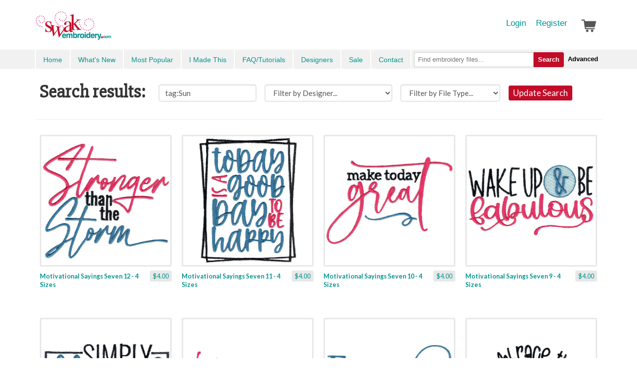

--- FILE ---
content_type: text/html; charset=UTF-8
request_url: https://www.swakembroidery.com/products/list/search?q=tag:Sun
body_size: 15165
content:
            <!DOCTYPE html>
        <html>
            <head>

                <title>Products - SWAK Embroidery</title>
                <meta charset=utf-8>
                <meta name="description" content="">
                <meta name="usl-app-id" content="873">


                <script src="//cdnjs.cloudflare.com/ajax/libs/jquery/1.11.2/jquery.min.js"></script>
                <script src="//cdnjs.cloudflare.com/ajax/libs/jquery-ajaxtransport-xdomainrequest/1.0.3/jquery.xdomainrequest.min.js"></script>

                <script defer="defer" src="https://cdnjs.cloudflare.com/ajax/libs/react/15.0.1/react.min.js"></script>
                <script defer="defer" src="https://cdnjs.cloudflare.com/ajax/libs/react/15.0.1/react-dom.min.js"></script>
                <!-- <script type="text/javascript"></script> -->

                                        <link href="/usl-section-css/706/1722260014_1646319353/g/css.css" rel="stylesheet">
                        

                <!--
                <link href="//netdna.bootstrapcdn.com/font-awesome/4.0.3/css/font-awesome.min.css" rel="stylesheet">
                -->
                <link href="//dpdo5ubi614pn.cloudfront.net/_iconfonts/ULicon-styles.css" rel="stylesheet">
                <script type="text/javascript">
                    var xReadyItems = {};

function xPageJsPush() {}
var xVars = {};

function xHtmlEncode(str) {
    return String(str)
        .replace(/&/g, '&amp;')
        .replace(/</g, '&lt;')
        .replace(/>/g, '&gt;')
        .replace(/"/g, '&quot;');
}

(function(e) {
    'use strict';
    var a = function(b, d, c) {
        return 1 === arguments.length ? a.get(b) : a.set(b, d, c);
    };
    a._document = document;
    a._navigator = navigator;
    a.defaults = {
        path: '/'
    };
    a.get = function(b) {
        a._cachedDocumentCookie !== a._document.cookie && a._renewCache();
        return a._cache[b];
    };
    a.set = function(b, d, c) {
        c = a._getExtendedOptions(c);
        c.expires = a._getExpiresDate(d === e ? -1 : c.expires);
        a._document.cookie = a._generateCookieString(b, d, c);
        return a;
    };
    a.expire = function(b, d) {
        return a.set(b, e, d);
    };
    a._getExtendedOptions = function(b) {
        return {
            path: (b && b.path) || a.defaults.path,
            domain: (b && b.domain) || a.defaults.domain,
            expires: (b && b.expires) || a.defaults.expires,
            secure: b && b.secure !== e ? b.secure : a.defaults.secure,
        };
    };
    a._isValidDate = function(b) {
        return (
            '[object Date]' === Object.prototype.toString.call(b) &&
            !isNaN(b.getTime())
        );
    };
    a._getExpiresDate = function(b, d) {
        d = d || new Date();
        switch (typeof b) {
            case 'number':
                b = new Date(d.getTime() + 1e3 * b);
                break;
            case 'string':
                b = new Date(b);
        }
        if (b && !a._isValidDate(b))
            throw Error(
                'expires parameter cannot be converted to a valid Date instance'
            );
        return b;
    };
    a._generateCookieString = function(b, a, c) {
        b = encodeURIComponent(b);
        a = (a + '').replace(/[^!#$&-+\--:<-\[\]-~]/g, encodeURIComponent);
        c = c || {};
        b = b + '=' + a + (c.path ? ';path=' + c.path : '');
        b += c.domain ? ';domain=' + c.domain : '';
        b += c.expires ? ';expires=' + c.expires.toUTCString() : '';
        return (b += c.secure ? ';secure' : '');
    };
    a._getCookieObjectFromString = function(b) {
        var d = {};
        b = b ? b.split('; ') : [];
        for (var c = 0; c < b.length; c++) {
            var f = a._getKeyValuePairFromCookieString(b[c]);
            d[f.key] === e && (d[f.key] = f.value);
        }
        return d;
    };
    a._getKeyValuePairFromCookieString = function(b) {
        var a = b.indexOf('='),
            a = 0 > a ? b.length : a;
        return {
            key: decodeURIComponent(b.substr(0, a)),
            value: decodeURIComponent(b.substr(a + 1)),
        };
    };
    a._renewCache = function() {
        a._cache = a._getCookieObjectFromString(a._document.cookie);
        a._cachedDocumentCookie = a._document.cookie;
    };
    a._areEnabled = function() {
        return '1' === a.set('cookies.js', 1).get('cookies.js');
    };
    a.enabled = a._areEnabled();
    'function' === typeof define && define.amd ?
        define(function() {
            return a;
        }) :
        'undefined' !== typeof exports ?
        ('undefined' !== typeof module &&
            module.exports &&
            (exports = module.exports = a),
            (exports.Cookies = a)) :
        (window.Cookies = a);
})();

function xWinResize() {
    if (document.body && document.body.offsetWidth) {
        xWinW = document.body.offsetWidth;
        xWinH = document.body.offsetHeight;
    }
    if (
        document.compatMode == 'CSS1Compat' &&
        document.documentElement &&
        document.documentElement.offsetWidth
    ) {
        xWinW = document.documentElement.offsetWidth;
        xWinH = document.documentElement.offsetHeight;
    }
    if (window.innerWidth && window.innerHeight) {
        xWinW = window.innerWidth;
        xWinH = window.innerHeight;
    }
}
var xWinW = 1024;
var xWinH = 768;
var xWinResizers = {};
xWinResize();
var xWinResizing;
window.onresize = function(event) {
    xWinResize();
    if (xWinResizing) {
        clearTimeout(xWinResizing);
    }
    xWinResizing = setTimeout(function() {
        xWinResizeGo();
    }, 10);
};

var uslapp_inline_state_start = function() {};

function xWinResizeGo() {
    if (xWinResizers) {
        for (var i = 0, item;
            (item = xWinResizers[i]); i++) {
            eval(item);
        }
    }
    if (xWinResizers) {
        for (xWinResizer in xWinResizers) {
            if (typeof xWinResizers[xWinResizer] == 'function') {
                xWinResizers[xWinResizer]();
            }
        }
    }
}

var xAsyncItems = new Array();
var xAsyncScripts = new Array();

function xQs(name) {
    name = name.replace(/[\[]/, '\\[').replace(/[\]]/, '\\]');
    var regexS = '[?&]' + name + '=([^&#]*)';
    var regex = new RegExp(regexS);
    var results = regex.exec(window.location.href);
    if (results == null) {
        return '';
    } else {
        return decodeURIComponent(results[1].replace(/\+/g, ' '));
    }
}

function xAsyncLoad() {
    for (var i = 0, item;
        (item = xAsyncItems[i]); i++) {
        var element = document.createElement('script');
        element.src = item;
        document.body.appendChild(element);
    }
}

function xAsyncScriptsLoad() {
    for (var i = 0, item;
        (item = xAsyncScripts[i]); i++) {
        eval(item);
    }
}

xLibLoad = function() {};

var uslBsCur = false; //Cookies.get('uslBSize');
if (!uslBsCur) uslBsCur = 'large';

var uslTab = Date.now();
// Cookies.set('userlitetab', uslTab);

xWinResizers['body_mobile'] = function() {
    if (document.documentElement.clientWidth < 800) {
        document.body.classList.add('phone');
        document.body.classList.add('mobile');
    } else {
        document.body.classList.remove('phone');
        document.body.classList.remove('mobile');
    }
};
// xWinResizers['body_mobile']();
window.onload = function() {
    xWinResizers['body_mobile']();
};

var xLoader = function(options) {
    return '<div class="ui-loading"><div class="ui-loading-in"><div class="ui-loading-in-bar"></div></div></div>';
};

// console.log('js head');
1                </script>
                

                    <script  type="text/javascript">
                    if (window.location.protocol != 'https:') {
                        window.location.href = 'https://' + window.location.hostname + window.location.pathname;
                    }
                    </script>
                    

<link rel="shortcut icon" href="//d2beia7gtp5yjy.cloudfront.net/cdn_image/maxD_256---formatTo_favicon---v_4/9706c/33244702/0/master/v101/n6svl/fico_swak.ico" /><link rel="apple-touch-icon" href="//d2beia7gtp5yjy.cloudfront.net/cdn_image/maxD_256/9706c/33244702/0/master/v101/n6svl/fico_swak.ico">

<meta name="p:domain_verify" content="cd19a7e4217543a1b5c8dc6f630bde18"/>

<link href='https://fonts.googleapis.com/css?family=Lato:400,700,700italic,900,900italic,300,300italic,400italic' rel='stylesheet' type='text/css'>
<link href='https://fonts.googleapis.com/css?family=Slabo+27px' rel='stylesheet' type='text/css'>


<!-- Magnific Popup core CSS file -->
<link rel="stylesheet" href="//cdnjs.cloudflare.com/ajax/libs/magnific-popup.js/1.0.1/magnific-popup.min.css">


<!-- Magnific Popup core JS file -->
<script src="//cdnjs.cloudflare.com/ajax/libs/magnific-popup.js/1.0.1/jquery.magnific-popup.min.js"></script>

<script src="https://cdnjs.cloudflare.com/ajax/libs/react/15.0.1/react.js"></script>
<script src="https://cdnjs.cloudflare.com/ajax/libs/react/15.0.1/react-dom.js"></script>
<script src="https://cdnjs.cloudflare.com/ajax/libs/marked/0.3.5/marked.min.js"></script>
<script src="https://cdnjs.cloudflare.com/ajax/libs/babel-standalone/6.4.4/babel.min.js"></script>

<script>
 (function(i,s,o,g,r,a,m){i['GoogleAnalyticsObject']=r;i[r]=i[r]||function(){
 (i[r].q=i[r].q||[]).push(arguments)},i[r].l=1*new Date();a=s.createElement(o),
 m=s.getElementsByTagName(o)[0];a.async=1;a.src=g;m.parentNode.insertBefore(a,m)
 })(window,document,'script','https://www.google-analytics.com/analytics.js','ga');

ga('create', 'UA-611705-4', 'auto');
ga('send', 'pageview');

var redirectPathnameParts = window.location.pathname;
if (redirectPathnameParts) redirectPathnameParts = redirectPathnameParts.split('/');

redirectPathnameParts = redirectPathnameParts.filter(function (el) {
  return el != '';
});

console.log('redirectPathnameParts', redirectPathnameParts);

if (
    window.location.hostname === 'swakembroidery.userlite.com' &&
    (
        (redirectPathnameParts[0] == 'products' && redirectPathnameParts[1] != 'routing' && redirectPathnameParts[1] != 'uslapp') ||
        (redirectPathnameParts[0] == 'cart')
    )
) {
    window.location = 'https://www.swakembroidery.com' + window.location.pathname;
}

console.log(window.location.hostname)

// Redirect to custom login and password pages
if (window.location.pathname === '/user/login') {
    window.location.replace('/products/login' + window.location.search);
}
if (window.location.pathname === '/user/password-help') {
    window.location.replace('/products/password-help');
}

</script>

<script>
!function(f,b,e,v,n,t,s)
{if(f.fbq)return;n=f.fbq=function(){n.callMethod?
n.callMethod.apply(n,arguments):n.queue.push(arguments)};
if(!f._fbq)f._fbq=n;n.push=n;n.loaded=!0;n.version='2.0';
n.queue=[];t=b.createElement(e);t.async=!0;
t.src=v;s=b.getElementsByTagName(e)[0];
s.parentNode.insertBefore(t,s)}(window,document,'script',
'https://connect.facebook.net/en_US/fbevents.js');
 fbq('init', '286706708717714'); 
fbq('track', 'PageView');
</script>
<noscript>
 <img height="1" width="1" 
src="https://www.facebook.com/tr?id=286706708717714&ev=PageView
&noscript=1"/>
</noscript>



<script>var uslapp_session = "7el684r66wa744d622a585144759e7a2eacffc958a";var uslapp_session_tab = uslapp_session + "_" + uslTab;</script>

<link href="https://app-digicat-v999.userlite.com/lib.htpindex.ajx?xAjax=css.ajx&amp;xName=lib&amp;xType=ajx&uslapp_site=33244702&uslapp_user=0&uslapp_xutk=9z836d&uslapp_xlgu=xkaiiubvs8mhfc4w&uslapp_side=front&uslapp_systempage=&uslapp_server=www.swakembroidery.com&uslapp_env=live&uslapp_proto=https&uslapp_pagename=products&uslapp_sectionv=1646319353&uslapp_siteoptions=uy&uslapp_pagepath=products%2Flist%2Fsearch&uslapp_directpath=products%2Flist%2Fsearch&uslapp_name=x&uslapp_version=x&uslapp_page=5057&uslapp_app=873&uslapp_session=7el684r66wa744d622a585144759e7a2eacffc958a&uslType=htm&xPath=products%2Flist%2Fsearch&q=tag%3ASun" rel="stylesheet">

                <!--
                <meta name="viewport" content="width=device-width, initial-scale=1.0" />
                -->
                <meta name="viewport" content="width=device-width, initial-scale=1, maximum-scale=1, user-scalable=0, minimal-ui"/>

                

                <script src="//netdna.bootstrapcdn.com/bootstrap/3.0.3/js/bootstrap.min.js"></script>

                <script src="//cdnjs.cloudflare.com/ajax/libs/ace/1.2.3/ace.js" type="text/javascript" charset="utf-8"></script>

                <script src="/usl-section-js/706/1722260014_1646319353/g/js.js"></script>


                <style type="text/css">

                                    </style>


            </head>

            
            <body class="loading ul_page_pathname_products ul_page_id_5057 ul_page_name_products">


                

<style type="text/css">
.ulSlice_display_start { display: none; }</style>


<nav id="usl_page_header"><div class="slice-top hidden-print">
    <div class="container">
        <a class="slice-logo" href="/">SwakEmbroidery.com</a>
        <div class="slice-user">
             <a href="/products/login">Login</a>
            <a href="/products/register">Register</a>
             <a href="/cart">
                <div class="slice-user-cart" style="background-image: url('//d2beia7gtp5yjy.cloudfront.net/cdn_image/maxD_60|colorize_555555/_bw/cart.png');position:relative;bottom:8px;">
                    <div id="slice-user-cart-items" style="display:none;">1</div>
                </div>
            </a>
        </div>
       
    </div>
</div>
<div class="slice-menu hidden-print">
    <div class="container">
        <div class="slice-menu-left">
            <a id="menu" style="min-height:20px;" href="#" onclick="$('.slice-menu-left').toggleClass('open'); return false;">Menu</a>
            <a href="/">Home</a>
            <a href="/products/what-s-new">What's New</a>
            <a href="/products/list/popular">Most Popular</a>
            <a href="/imadethis">I Made This</a>
            <a href="/blog">FAQ/Tutorials</a>
            <a href="/products/merchants">Designers</a>
            <a href="/products/promotions">Sale</a>
            <a href="/contact">Contact</a>
        </div>
        <div class="slice-menu-search">
            <form method="GET" action="/products/list/search">
                <button type="submit" style="background:none;border:none;color:black;outline:none;">Advanced</button>
                <button type="submit">Search</button>
                <div class="slice-menu-search-box">
                    <input name="q" type="text" placeholder="Find embroidery files...">
                </div>
            </form>
        </div>
    </div>
</div></nav>


<div id="usl-content-wrapper"><div id="usl-content-wrapper-in">


<div id="hashFrag_mod" data-hashfrag-name="mod" class="hashFrag hashFrag_mod_front" style="">    
            <script>
            

        var ulLoadFinal = [];

        var ulSite = {cdnToken: 'CM4U1G9pZDbFSmwx'};

        function ulLoadCss(url){
            var link = document.createElement('link');
            link.setAttribute('rel', 'stylesheet');
            link.setAttribute('type', 'text/css');
            link.setAttribute('href', url);
            document.getElementsByTagName('head')[0].appendChild(link);
        }


        function ulLoadScript(url, callback){
            var script = document.createElement('script');
            script.type = 'text/javascript';

            if (script.readyState){  //IE
                script.onreadystatechange = function(){
                    if (script.readyState == 'loaded' ||
                    script.readyState == 'complete'){
                        script.onreadystatechange = null;
                        callback();
                    }
                };
            } else {  //Others
                script.onload = function(){
                    callback();
                };
            }

            script.src = url;
            document.getElementsByTagName('head')[0].appendChild(script);
        }

        window.uslapp_inline_state_start_full = function() {
            // console.trace();
            


                    window.xWinResizers['ui_resize'] = function() {
                        if (window.ui) {
                            window.ui.renderAll();
                        }
                    }

                    window.xName = 'lib';
                    window.xStateKey = 'skaf9bb587ea7633cebc0493c6dc168d71';
                    window.xPageQS = 'xFinal-eq-lib-am-xSub1-eq--am-xSub2-eq--am-xSub3-eq--am-xSub4-eq--am-xSub5-eq--am-';
                    window.xPageQS = window.xPageQS.replace(/-eq-/g, String.fromCharCode(61));
                    window.xPageQS = window.xPageQS.replace(/-am-/g, String.fromCharCode(38));

                    varKeys = '';

                    //xFwAjaxAddQs = {};

                    window.hFrag = false;
                    
                                    xFwAjaxAddQs["uslapp_site"] = "33244702";
                                    
                                    xFwAjaxAddQs["uslapp_user"] = "0";
                                    
                                    xFwAjaxAddQs["uslapp_xutk"] = "9z836d";
                                    
                                    xFwAjaxAddQs["uslapp_xlgu"] = "xkaiiubvs8mhfc4w";
                                    
                                    xFwAjaxAddQs["uslapp_side"] = "front";
                                    
                                    xFwAjaxAddQs["uslapp_systempage"] = "";
                                    
                                    xFwAjaxAddQs["uslapp_server"] = "www.swakembroidery.com";
                                    
                                    xFwAjaxAddQs["uslapp_env"] = "live";
                                    
                                    xFwAjaxAddQs["uslapp_proto"] = "https";
                                    
                                    xFwAjaxAddQs["uslapp_pagename"] = "products";
                                    
                                    xFwAjaxAddQs["uslapp_sectionv"] = "1646319353";
                                    
                                    xFwAjaxAddQs["uslapp_siteoptions"] = "uy";
                                    
                                    xFwAjaxAddQs["uslapp_pagepath"] = "products\/list\/search";
                                    
                                    xFwAjaxAddQs["uslapp_name"] = "x";
                                    
                                    xFwAjaxAddQs["uslapp_version"] = "x";
                                    
                                    xFwAjaxAddQs["uslapp_page"] = "5057";
                                    
                                    xFwAjaxAddQs["uslapp_app"] = "873";
                                    
                                    xFwAjaxAddQs["uslapp_session"] = "7el684r66wa744d622a585144759e7a2eacffc958a";
                                    
                                    xFwAjaxAddQs["uslType"] = "htm";
                                    
                                    xFwAjaxAddQs["xPath"] = "products\/list\/search";
                                    
                                    xFwAjaxAddQs["q"] = "tag:Sun";
                                    
                                    xFwAjaxAddQs["uslapp_mod"] = "98d6f58ab0dafbb86b083a001561bb34";
                                    
                        xFwAjaxAddQs['uslapp_tab'] = uslTab;
                        window.xAjaxLoader = true;
                        window.hFrag = new hashFrag();
                        window.hFrag.bindHash('mod', 'c', { sendBase:'https://app-digicat-v999.userlite.com/', xNameO: 'lib'}, {p:'start'});
                        window.hFrag.sendBase = 'https://app-digicat-v999.userlite.com/';
                        window.hFrag.xNameO = 'lib';
                        
                            window.hFrag.pushUrlBase = "\/products\/";
                            var hFragStartUrl = "\/products\/list\/search";
                            if (window.location.toString().indexOf('?')>0) {
                            } else {
                                if (history.pushState) {
                                    window.history.replaceState({url: (hFragStartUrl + location.hash)}, '', (hFragStartUrl + location.hash));
                                    window.hFrag.hashCheck();
                                }
                            }
                            
                        window.hFrag.hashCheck();
                    }


                    
                        var uslapp_inline_state_start = function() {
                            // test 1
                            console.log('running start start full')

                            uslapp_inline_state_start_full();
                        }
                        
                        </script>
                        <div class="ulSlice">
<style media="screen">
	.search-button {
	    border: 1px solid #c20d29;
	    background-color: #c20d29;
	    padding: 5px 8px;
	    color: #FFFFFF;
	    border-radius: 3px;
	    font-size: 17px;
	    vertical-align: middle;
	}
	.full-on-small{
		display: initial;
		width: initial;
		margin: 8px 0 8px 10px;
	}
	body.phone .full-on-small {
		display: block;
		width: 100%;
		margin: 8px auto;
	}
</style>

<div class="container usl-pad">
	<div class="row">
		<div class="col-sm-12">
			<h1 class="full-on-small">Search results:
				<form id="formMain" role="form" action="" method="" onsubmit="return false;" class="full-on-small" style="display:inline-block;">
					<!-- onchange="false?updateQueryStringParameter('merchant', $(this).val()):'';" -->
					<input id="q" type="text" name="q" class="full-on-small form-control" style="font-size: 15px;" value="tag:Sun">
					<select id="merchant" class="full-on-small form-control" name="fld_merchant" style="font-size: 15px;">
						<option value="">Filter by Designer...</option>
														<option  value="486">7S Embroidery</option>
														<option  value="299">A Creative Medley</option>
														<option  value="400">A Design By Lyn</option>
														<option  value="312">Ace Points Embroidery</option>
														<option  value="413">AKidzCreation</option>
														<option  value="460">All 4U Papatedy's Designs</option>
														<option  value="499">Allpics</option>
														<option  value="493">Alluring Embroidery Designs</option>
														<option  value="491">Anandas Divine Designs</option>
														<option  value="380">Ann The Gran</option>
														<option  value="442">Apple Dumplin Design</option>
														<option  value="353">Applique Cafe</option>
														<option  value="349">Applique for Kids</option>
														<option  value="458">Art HobbyT</option>
														<option  value="279">Beau Mitchell Boutique</option>
														<option  value="300">Bella Bleu Embroidery</option>
														<option  value="304">Belliboos</option>
														<option  value="478">Beyond Embroidery</option>
														<option  value="498">BNR Design Shop</option>
														<option  value="457">Broidery Art</option>
														<option  value="492">Bunnies and Monies</option>
														<option  value="319">Bunnycup Embroidery</option>
														<option  value="471">C-Some-Stitches</option>
														<option  value="481">Colourful Threads</option>
														<option  value="484">Cotton on Cloth</option>
														<option  value="496">Crafting with Carolyn</option>
														<option  value="377">Crafty Creations</option>
														<option  value="270">Creative Appliques</option>
														<option  value="445">DesignAStitch</option>
														<option  value="475">Designed By Geeks</option>
														<option  value="412">Designs By Babymoon</option>
														<option  value="414">Designs by Little Bee</option>
														<option  value="495">Designs by Simply Cute</option>
														<option  value="455">Dizzy Embroidery Designs</option>
														<option  value="308">Dollar Applique</option>
														<option  value="271">East Coast Applique</option>
														<option  value="381">Easy Embroidery</option>
														<option  value="339">Embroidershoppe</option>
														<option  value="464">Embroidery Manavi 05</option>
														<option  value="392">Embroidery Mastery</option>
														<option  value="501">Embroidery of Faith</option>
														<option  value="390">Embroidery Weekly</option>
														<option  value="289">Embroitique</option>
														<option  value="441">EmbroiTree</option>
														<option  value="402">Emerald Originals</option>
														<option  value="394">Enigma Embroidery</option>
														<option  value="266">Everyday Designs Boutique</option>
														<option  value="309">Fun Stitch</option>
														<option  value="424">GeminiRed Embroidery Designs</option>
														<option  value="467">Gerri's Embroidery Garden</option>
														<option  value="322">Gina Reddin Designs</option>
														<option  value="281">Gosia Design</option>
														<option  value="373">Grand Slam Designs</option>
														<option  value="323">HeartStrings Embroidery</option>
														<option  value="419">Hug Longer</option>
														<option  value="386">Imilova Creations</option>
														<option  value="439">Inspiration Mutz</option>
														<option  value="296">Jembroidery n applique</option>
														<option  value="388">Jenni's Embroidery Designs</option>
														<option  value="331">Katelyn's Kreative Stitches</option>
														<option  value="395">KC Dezigns</option>
														<option  value="440">Krazy4Krafts</option>
														<option  value="489">Kreations by Kara</option>
														<option  value="482">Lady Embro</option>
														<option  value="282">Machine Embroidery Geek</option>
														<option  value="295">Mar Lena Embroidery</option>
														<option  value="397">Moxie Embroidery</option>
														<option  value="474">Nino Embroidery</option>
														<option  value="466">Niti Ariadna Embroidery</option>
														<option  value="315">Nobbie Neez Kids</option>
														<option  value="485">Northwind Designs</option>
														<option  value="454">Ollalyss Embroidery</option>
														<option  value="264">Original Stitches</option>
														<option  value="500">Ovistin in Africa</option>
														<option  value="436">Patternosaurus</option>
														<option  value="406">Precious Patterns</option>
														<option  value="354">Red Moon Gardens</option>
														<option  value="497">Risa Rocks It</option>
														<option  value="387">Ronel's Creations</option>
														<option  value="468">Rose Lane Embroidery</option>
														<option  value="359">Sew Cha Cha</option>
														<option  value="437">Sew Swell Designs</option>
														<option  value="479">SherryK Design</option>
														<option  value="462">Skeldale House Designs</option>
														<option  value="444">Snuggle Puppy Design</option>
														<option  value="372">Stitch Delight</option>
														<option  value="367">Stitch Emporium</option>
														<option  value="274">Stitchtopia</option>
														<option  value="432">Sugar Beach Designs</option>
														<option  value="347">SWAK Embroidery</option>
														<option  value="383">Sweet Heirloom Embroidery</option>
														<option  value="382">Tashas Embroidery Designs</option>
														<option  value="370">The Applique Place</option>
														<option  value="456">Thelander Designs</option>
														<option  value="285">Thread by Designs</option>
														<option  value="469">Tomin Embroidery</option>
														<option  value="470">Unicorn Creatives</option>
														<option  value="326">VK-Digitizing</option>
														<option  value="463">Wind Bell Embroidery</option>
														<option  value="374">Windmill Designs</option>
														<option  value="305">Young at Heart Embroidery</option>
														<option  value="488">Zoom Embroidery</option>
											</select>
					<select id="fileType" class="full-on-small form-control" name="fld_type" style="min-width: 200px;font-size: 15px;">
						<option value="">Filter by File Type...</option>
														<option  value="ART">ART</option>
														<option  value="BX">BX</option>
														<option  value="DST">DST</option>
														<option  value="EMB">EMB</option>
														<option  value="EXP">EXP</option>
														<option  value="HUS">HUS</option>
														<option  value="JEF">JEF</option>
														<option  value="PDF">PDF</option>
														<option  value="PES">PES</option>
														<option  value="SEW">SEW</option>
														<option  value="SHV">SHV</option>
														<option  value="SVG">SVG</option>
														<option  value="TAP">TAP</option>
														<option  value="VIP">VIP</option>
														<option  value="VP3">VP3</option>
														<option  value="VP4">VP4</option>
														<option  value="XXX">XXX</option>
											</select>
					<button type="submit" name="search" class="full-on-small search-button" onclick="update_search('q', $('#q').val());">Update Search</button>

				</form>
			</h1>
		</div>
	</div>


	<hr>

	<style type="text/css">

    .rlist-nav {
        display: flex;
        overflow: hidden;
		width: fit-content;
	    margin: 30px auto 0;
	    text-align: center;
        flex-wrap: wrap;
    }

    body.phone .rlist-nav {
        width: 100%;
    }

    .rlist-nav a {
        display: block;
        overflow: hidden;
        float: left;
        padding: 4px 0;
        width: 28px;
        text-align: center;
        border-radius: 20px;
        font-size: 14px;
        font-weight: 700;
    }

    .rlist-nav-tripple{
        width: 38px !important;
    }

    .rlist-nav-quad{
        width: 48px !important;
    }

    #rlist-nav-extended{
        border-radius: 5px;
        width: 60px;
    }

    .rlist-nav a:hover {
        background-color: #EEEEEE;
    }

    .rlist-nav a.scUp {
		background-color: #888888;
	    color: #FFFFFF!important;
    }
	.rlist-next {
	    background-image: url('//d2beia7gtp5yjy.cloudfront.net/cdn_image/maxD_50|colorize_888888/_bw/corner_right.png');
	    background-size: auto 14px;
	    background-position: center center;
	    background-repeat: no-repeat;
	}
	.rlist-prev {
	    background-image: url('//d2beia7gtp5yjy.cloudfront.net/cdn_image/maxD_50|colorize_888888/_bw/corner_left.png');
	    background-size: auto 14px;
	    background-position: center center;
	    background-repeat: no-repeat;
	}
    .products-list {
        display: flex;
        flex-wrap: wrap;
    }

    body.phone .products-list {
        margin-left: auto;
    }

</style>


	<script type="text/javascript">
		var pageNo = 1;
	</script>
	<div class="products-list">
		
			<a onclick="window.location = $(this).attr('href'); return false;" href="/products//motivational-sayings-seven-12-4-sizes" class="product-item">
				<span class="product-item-in">
					<span class="product-item-image" style="background-image:url(//d2beia7gtp5yjy.cloudfront.net/cdn_image/maxD_500/620b3/33244702/5057/digicat/v999/0alc0/Motivational-Sayings-Seven-12.jpg)"><img src="//userlitecontent.s3.amazonaws.com/_icons/1x1_clear.gif" alt="" /></span>
					<span class="product-item-info">
						<span class="product-item-price">$4.00</span>
                        						<span class="product-item-title">Motivational Sayings Seven 12 - 4 Sizes</span>
					</span>
				</span>
			</a>

			
			<a onclick="window.location = $(this).attr('href'); return false;" href="/products//motivational-sayings-seven-11-4-sizes" class="product-item">
				<span class="product-item-in">
					<span class="product-item-image" style="background-image:url(//d2beia7gtp5yjy.cloudfront.net/cdn_image/maxD_500/66748/33244702/5057/digicat/v999/a5gai/Motivational-Sayings-Seven-11.jpg)"><img src="//userlitecontent.s3.amazonaws.com/_icons/1x1_clear.gif" alt="" /></span>
					<span class="product-item-info">
						<span class="product-item-price">$4.00</span>
                        						<span class="product-item-title">Motivational Sayings Seven 11 - 4 Sizes</span>
					</span>
				</span>
			</a>

			
			<a onclick="window.location = $(this).attr('href'); return false;" href="/products//motivational-sayings-seven-10-4-sizes" class="product-item">
				<span class="product-item-in">
					<span class="product-item-image" style="background-image:url(//d2beia7gtp5yjy.cloudfront.net/cdn_image/maxD_500/424c6/33244702/5057/digicat/v999/g973e/Motivational-Sayings-Seven-10.jpg)"><img src="//userlitecontent.s3.amazonaws.com/_icons/1x1_clear.gif" alt="" /></span>
					<span class="product-item-info">
						<span class="product-item-price">$4.00</span>
                        						<span class="product-item-title">Motivational Sayings Seven 10 - 4 Sizes</span>
					</span>
				</span>
			</a>

			
			<a onclick="window.location = $(this).attr('href'); return false;" href="/products//motivational-sayings-seven-9-4-sizes" class="product-item">
				<span class="product-item-in">
					<span class="product-item-image" style="background-image:url(//d2beia7gtp5yjy.cloudfront.net/cdn_image/maxD_500/0b640/33244702/5057/digicat/v999/tyxyx/Motivational-Sayings-Seven-9.jpg)"><img src="//userlitecontent.s3.amazonaws.com/_icons/1x1_clear.gif" alt="" /></span>
					<span class="product-item-info">
						<span class="product-item-price">$4.00</span>
                        						<span class="product-item-title">Motivational Sayings Seven 9 - 4 Sizes</span>
					</span>
				</span>
			</a>

			
			<a onclick="window.location = $(this).attr('href'); return false;" href="/products//motivational-sayings-seven-8-4-sizes" class="product-item">
				<span class="product-item-in">
					<span class="product-item-image" style="background-image:url(//d2beia7gtp5yjy.cloudfront.net/cdn_image/maxD_500/d41f7/33244702/5057/digicat/v999/3hjib/Motivational-Sayings-Seven-8.jpg)"><img src="//userlitecontent.s3.amazonaws.com/_icons/1x1_clear.gif" alt="" /></span>
					<span class="product-item-info">
						<span class="product-item-price">$4.00</span>
                        						<span class="product-item-title">Motivational Sayings Seven 8 - 4 Sizes</span>
					</span>
				</span>
			</a>

			
			<a onclick="window.location = $(this).attr('href'); return false;" href="/products//motivational-sayings-seven-7-4-sizes" class="product-item">
				<span class="product-item-in">
					<span class="product-item-image" style="background-image:url(//d2beia7gtp5yjy.cloudfront.net/cdn_image/maxD_500/32017/33244702/5057/digicat/v999/pgs0h/Motivational-Sayings-Seven-7.jpg)"><img src="//userlitecontent.s3.amazonaws.com/_icons/1x1_clear.gif" alt="" /></span>
					<span class="product-item-info">
						<span class="product-item-price">$4.00</span>
                        						<span class="product-item-title">Motivational Sayings Seven 7 - 4 Sizes</span>
					</span>
				</span>
			</a>

			
			<a onclick="window.location = $(this).attr('href'); return false;" href="/products//motivational-sayings-seven-6-4-sizes" class="product-item">
				<span class="product-item-in">
					<span class="product-item-image" style="background-image:url(//d2beia7gtp5yjy.cloudfront.net/cdn_image/maxD_500/aeaf5/33244702/5057/digicat/v999/a2n2g/Motivational-Sayings-Seven-6.jpg)"><img src="//userlitecontent.s3.amazonaws.com/_icons/1x1_clear.gif" alt="" /></span>
					<span class="product-item-info">
						<span class="product-item-price">$4.00</span>
                        						<span class="product-item-title">Motivational Sayings Seven 6 - 4 Sizes</span>
					</span>
				</span>
			</a>

			
			<a onclick="window.location = $(this).attr('href'); return false;" href="/products//motivational-sayings-seven-5-4-sizes" class="product-item">
				<span class="product-item-in">
					<span class="product-item-image" style="background-image:url(//d2beia7gtp5yjy.cloudfront.net/cdn_image/maxD_500/6e915/33244702/5057/digicat/v999/3gqko/Motivational-Sayings-Seven-5.jpg)"><img src="//userlitecontent.s3.amazonaws.com/_icons/1x1_clear.gif" alt="" /></span>
					<span class="product-item-info">
						<span class="product-item-price">$4.00</span>
                        						<span class="product-item-title">Motivational Sayings Seven 5 - 4 Sizes</span>
					</span>
				</span>
			</a>

			
			<a onclick="window.location = $(this).attr('href'); return false;" href="/products//motivational-sayings-seven-4-3-sizes" class="product-item">
				<span class="product-item-in">
					<span class="product-item-image" style="background-image:url(//d2beia7gtp5yjy.cloudfront.net/cdn_image/maxD_500/ed408/33244702/5057/digicat/v999/hcpv5/Motivational-Sayings-Seven-4.jpg)"><img src="//userlitecontent.s3.amazonaws.com/_icons/1x1_clear.gif" alt="" /></span>
					<span class="product-item-info">
						<span class="product-item-price">$4.00</span>
                        						<span class="product-item-title">Motivational Sayings Seven 4 - 3 Sizes</span>
					</span>
				</span>
			</a>

			
			<a onclick="window.location = $(this).attr('href'); return false;" href="/products//motivational-sayings-seven-3-2-sizes" class="product-item">
				<span class="product-item-in">
					<span class="product-item-image" style="background-image:url(//d2beia7gtp5yjy.cloudfront.net/cdn_image/maxD_500/92890/33244702/5057/digicat/v999/n3pwc/Motivational-Sayings-Seven-3.jpg)"><img src="//userlitecontent.s3.amazonaws.com/_icons/1x1_clear.gif" alt="" /></span>
					<span class="product-item-info">
						<span class="product-item-price">$4.00</span>
                        						<span class="product-item-title">Motivational Sayings Seven 3 - 2 Sizes</span>
					</span>
				</span>
			</a>

			
			<a onclick="window.location = $(this).attr('href'); return false;" href="/products//motivational-sayings-seven-2-3-sizes" class="product-item">
				<span class="product-item-in">
					<span class="product-item-image" style="background-image:url(//d2beia7gtp5yjy.cloudfront.net/cdn_image/maxD_500/a364c/33244702/5057/digicat/v999/bklbk/Motivational-Sayings-Seven-2.jpg)"><img src="//userlitecontent.s3.amazonaws.com/_icons/1x1_clear.gif" alt="" /></span>
					<span class="product-item-info">
						<span class="product-item-price">$4.00</span>
                        						<span class="product-item-title">Motivational Sayings Seven 2 - 3 Sizes</span>
					</span>
				</span>
			</a>

			
			<a onclick="window.location = $(this).attr('href'); return false;" href="/products//motivational-sayings-seven-1-4-sizes" class="product-item">
				<span class="product-item-in">
					<span class="product-item-image" style="background-image:url(//d2beia7gtp5yjy.cloudfront.net/cdn_image/maxD_500/3c1d4/33244702/5057/digicat/v999/3wrvi/Motivational-Sayings-Seven-1.jpg)"><img src="//userlitecontent.s3.amazonaws.com/_icons/1x1_clear.gif" alt="" /></span>
					<span class="product-item-info">
						<span class="product-item-price">$4.00</span>
                        						<span class="product-item-title">Motivational Sayings Seven 1 - 4 Sizes</span>
					</span>
				</span>
			</a>

			
			<a onclick="window.location = $(this).attr('href'); return false;" href="/products//motivational-sayings-seven-set-12-designs" class="product-item">
				<span class="product-item-in">
					<span class="product-item-image" style="background-image:url(//d2beia7gtp5yjy.cloudfront.net/cdn_image/maxD_500/cc49a/33244702/5057/digicat/v999/a54ec/Motivational-Sayings-Seven-1.jpg)"><img src="//userlitecontent.s3.amazonaws.com/_icons/1x1_clear.gif" alt="" /></span>
					<span class="product-item-info">
						<span class="product-item-price">$20.00</span>
                        						<span class="product-item-title">Motivational Sayings Seven Set - 12 Designs</span>
					</span>
				</span>
			</a>

			
			<a onclick="window.location = $(this).attr('href'); return false;" href="/products//days-of-the-week-14-4-sizes" class="product-item">
				<span class="product-item-in">
					<span class="product-item-image" style="background-image:url(//d2beia7gtp5yjy.cloudfront.net/cdn_image/maxD_500/124f3/33244702/5057/digicat/v999/7gmlu/Days-Of-The-Week-14.jpg)"><img src="//userlitecontent.s3.amazonaws.com/_icons/1x1_clear.gif" alt="" /></span>
					<span class="product-item-info">
						<span class="product-item-price">$4.00</span>
                        						<span class="product-item-title">Days of the Week 14 - 4 Sizes</span>
					</span>
				</span>
			</a>

			
			<a onclick="window.location = $(this).attr('href'); return false;" href="/products//days-of-the-week-13-4-sizes" class="product-item">
				<span class="product-item-in">
					<span class="product-item-image" style="background-image:url(//d2beia7gtp5yjy.cloudfront.net/cdn_image/maxD_500/f5b44/33244702/5057/digicat/v999/kwl13/Days-Of-The-Week-13.jpg)"><img src="//userlitecontent.s3.amazonaws.com/_icons/1x1_clear.gif" alt="" /></span>
					<span class="product-item-info">
						<span class="product-item-price">$4.00</span>
                        						<span class="product-item-title">Days of the Week 13 - 4 Sizes</span>
					</span>
				</span>
			</a>

			
			<a onclick="window.location = $(this).attr('href'); return false;" href="/products//days-of-the-week-12-4-sizes" class="product-item">
				<span class="product-item-in">
					<span class="product-item-image" style="background-image:url(//d2beia7gtp5yjy.cloudfront.net/cdn_image/maxD_500/44aef/33244702/5057/digicat/v999/v8diw/Days-Of-The-Week-12.jpg)"><img src="//userlitecontent.s3.amazonaws.com/_icons/1x1_clear.gif" alt="" /></span>
					<span class="product-item-info">
						<span class="product-item-price">$4.00</span>
                        						<span class="product-item-title">Days of the Week 12 - 4 Sizes</span>
					</span>
				</span>
			</a>

			
			<a onclick="window.location = $(this).attr('href'); return false;" href="/products//days-of-the-week-11-4-sizes" class="product-item">
				<span class="product-item-in">
					<span class="product-item-image" style="background-image:url(//d2beia7gtp5yjy.cloudfront.net/cdn_image/maxD_500/c3b2e/33244702/5057/digicat/v999/c6yb2/Days-Of-The-Week-11.jpg)"><img src="//userlitecontent.s3.amazonaws.com/_icons/1x1_clear.gif" alt="" /></span>
					<span class="product-item-info">
						<span class="product-item-price">$4.00</span>
                        						<span class="product-item-title">Days of the Week 11 - 4 Sizes</span>
					</span>
				</span>
			</a>

			
			<a onclick="window.location = $(this).attr('href'); return false;" href="/products//days-of-the-week-10-4-sizes" class="product-item">
				<span class="product-item-in">
					<span class="product-item-image" style="background-image:url(//d2beia7gtp5yjy.cloudfront.net/cdn_image/maxD_500/86062/33244702/5057/digicat/v999/s3j6w/Days-Of-The-Week-10.jpg)"><img src="//userlitecontent.s3.amazonaws.com/_icons/1x1_clear.gif" alt="" /></span>
					<span class="product-item-info">
						<span class="product-item-price">$4.00</span>
                        						<span class="product-item-title">Days of the Week 10 - 4 Sizes</span>
					</span>
				</span>
			</a>

			
			<a onclick="window.location = $(this).attr('href'); return false;" href="/products//days-of-the-week-9-4-sizes" class="product-item">
				<span class="product-item-in">
					<span class="product-item-image" style="background-image:url(//d2beia7gtp5yjy.cloudfront.net/cdn_image/maxD_500/143d9/33244702/5057/digicat/v999/cf8eg/Days-Of-The-Week-9.jpg)"><img src="//userlitecontent.s3.amazonaws.com/_icons/1x1_clear.gif" alt="" /></span>
					<span class="product-item-info">
						<span class="product-item-price">$4.00</span>
                        						<span class="product-item-title">Days of the Week 9 - 4 Sizes</span>
					</span>
				</span>
			</a>

			
			<a onclick="window.location = $(this).attr('href'); return false;" href="/products//days-of-the-week-8-4-sizes" class="product-item">
				<span class="product-item-in">
					<span class="product-item-image" style="background-image:url(//d2beia7gtp5yjy.cloudfront.net/cdn_image/maxD_500/0cc3e/33244702/5057/digicat/v999/0jjqz/Days-Of-The-Week-8.jpg)"><img src="//userlitecontent.s3.amazonaws.com/_icons/1x1_clear.gif" alt="" /></span>
					<span class="product-item-info">
						<span class="product-item-price">$4.00</span>
                        						<span class="product-item-title">Days of the Week 8 - 4 Sizes</span>
					</span>
				</span>
			</a>

			
			<a onclick="window.location = $(this).attr('href'); return false;" href="/products//days-of-the-week-7-4-sizes" class="product-item">
				<span class="product-item-in">
					<span class="product-item-image" style="background-image:url(//d2beia7gtp5yjy.cloudfront.net/cdn_image/maxD_500/81a8c/33244702/5057/digicat/v999/1aa94/Days-Of-The-Week-7.jpg)"><img src="//userlitecontent.s3.amazonaws.com/_icons/1x1_clear.gif" alt="" /></span>
					<span class="product-item-info">
						<span class="product-item-price">$4.00</span>
                        						<span class="product-item-title">Days of the Week 7 - 4 Sizes</span>
					</span>
				</span>
			</a>

			
			<a onclick="window.location = $(this).attr('href'); return false;" href="/products//days-of-the-week-6-4-sizes" class="product-item">
				<span class="product-item-in">
					<span class="product-item-image" style="background-image:url(//d2beia7gtp5yjy.cloudfront.net/cdn_image/maxD_500/e8f7e/33244702/5057/digicat/v999/6f19a/Days-Of-The-Week-6.jpg)"><img src="//userlitecontent.s3.amazonaws.com/_icons/1x1_clear.gif" alt="" /></span>
					<span class="product-item-info">
						<span class="product-item-price">$4.00</span>
                        						<span class="product-item-title">Days of the Week 6 - 4 Sizes</span>
					</span>
				</span>
			</a>

			
			<a onclick="window.location = $(this).attr('href'); return false;" href="/products//days-of-the-week-5-4-sizes" class="product-item">
				<span class="product-item-in">
					<span class="product-item-image" style="background-image:url(//d2beia7gtp5yjy.cloudfront.net/cdn_image/maxD_500/23f0b/33244702/5057/digicat/v999/afjpf/Days-Of-The-Week-5.jpg)"><img src="//userlitecontent.s3.amazonaws.com/_icons/1x1_clear.gif" alt="" /></span>
					<span class="product-item-info">
						<span class="product-item-price">$4.00</span>
                        						<span class="product-item-title">Days of the Week 5 - 4 Sizes</span>
					</span>
				</span>
			</a>

			
			<a onclick="window.location = $(this).attr('href'); return false;" href="/products//days-of-the-week-4-4-sizes" class="product-item">
				<span class="product-item-in">
					<span class="product-item-image" style="background-image:url(//d2beia7gtp5yjy.cloudfront.net/cdn_image/maxD_500/ca29c/33244702/5057/digicat/v999/lsphu/Days-Of-The-Week-4.jpg)"><img src="//userlitecontent.s3.amazonaws.com/_icons/1x1_clear.gif" alt="" /></span>
					<span class="product-item-info">
						<span class="product-item-price">$4.00</span>
                        						<span class="product-item-title">Days of the Week 4 - 4 Sizes</span>
					</span>
				</span>
			</a>

			
			<a onclick="window.location = $(this).attr('href'); return false;" href="/products//days-of-the-week-3-4-sizes" class="product-item">
				<span class="product-item-in">
					<span class="product-item-image" style="background-image:url(//d2beia7gtp5yjy.cloudfront.net/cdn_image/maxD_500/6a976/33244702/5057/digicat/v999/05nlm/Days-Of-The-Week-3.jpg)"><img src="//userlitecontent.s3.amazonaws.com/_icons/1x1_clear.gif" alt="" /></span>
					<span class="product-item-info">
						<span class="product-item-price">$4.00</span>
                        						<span class="product-item-title">Days of the Week 3 - 4 Sizes</span>
					</span>
				</span>
			</a>

			
			<a onclick="window.location = $(this).attr('href'); return false;" href="/products//days-of-the-week-2-4-sizes" class="product-item">
				<span class="product-item-in">
					<span class="product-item-image" style="background-image:url(//d2beia7gtp5yjy.cloudfront.net/cdn_image/maxD_500/88b07/33244702/5057/digicat/v999/fiaha/Days-Of-The-Week-2.jpg)"><img src="//userlitecontent.s3.amazonaws.com/_icons/1x1_clear.gif" alt="" /></span>
					<span class="product-item-info">
						<span class="product-item-price">$4.00</span>
                        						<span class="product-item-title">Days of the Week 2 - 4 Sizes</span>
					</span>
				</span>
			</a>

			
			<a onclick="window.location = $(this).attr('href'); return false;" href="/products//days-of-the-week-1-4-sizes" class="product-item">
				<span class="product-item-in">
					<span class="product-item-image" style="background-image:url(//d2beia7gtp5yjy.cloudfront.net/cdn_image/maxD_500/10df8/33244702/5057/digicat/v999/f3k61/Days-Of-The-Week-1.jpg)"><img src="//userlitecontent.s3.amazonaws.com/_icons/1x1_clear.gif" alt="" /></span>
					<span class="product-item-info">
						<span class="product-item-price">$4.00</span>
                        						<span class="product-item-title">Days of the Week 1 - 4 Sizes</span>
					</span>
				</span>
			</a>

			
			<a onclick="window.location = $(this).attr('href'); return false;" href="/products//days-of-the-week-set-14-designs" class="product-item">
				<span class="product-item-in">
					<span class="product-item-image" style="background-image:url(//d2beia7gtp5yjy.cloudfront.net/cdn_image/maxD_500/db0ec/33244702/5057/digicat/v999/wd4fp/Days-Of-The-Week-1.jpg)"><img src="//userlitecontent.s3.amazonaws.com/_icons/1x1_clear.gif" alt="" /></span>
					<span class="product-item-info">
						<span class="product-item-price">$20.00</span>
                        						<span class="product-item-title">Days of the Week Set - 14 Designs</span>
					</span>
				</span>
			</a>

			
			<a onclick="window.location = $(this).attr('href'); return false;" href="/products//sunbonnet-days-of-the-week-set-7-designs" class="product-item">
				<span class="product-item-in">
					<span class="product-item-image" style="background-image:url(//d2beia7gtp5yjy.cloudfront.net/cdn_image/maxD_500/2115d/33244702/5057/digicat/v999/fiuel/CSS_747a08.jpg)"><img src="//userlitecontent.s3.amazonaws.com/_icons/1x1_clear.gif" alt="" /></span>
					<span class="product-item-info">
						<span class="product-item-price">$8.00</span>
                                                    <i class="product-item-tag ulicon-tag" style="color: #01948f"></i>
                            						<span class="product-item-title">Sunbonnet Days of the Week Set - 7 Designs</span>
					</span>
				</span>
			</a>

			
			<a onclick="window.location = $(this).attr('href'); return false;" href="/products//sun-01-3-sizes" class="product-item">
				<span class="product-item-in">
					<span class="product-item-image" style="background-image:url(//d2beia7gtp5yjy.cloudfront.net/cdn_image/maxD_500/69eaa/33244702/5057/digicat/v999/9sz1u/1.png)"><img src="//userlitecontent.s3.amazonaws.com/_icons/1x1_clear.gif" alt="" /></span>
					<span class="product-item-info">
						<span class="product-item-price">$1.60</span>
                                                    <i class="product-item-tag ulicon-tag" style="color: #01948f"></i>
                            						<span class="product-item-title">Sun, 01 - 3 sizes</span>
					</span>
				</span>
			</a>

			
			<a onclick="window.location = $(this).attr('href'); return false;" href="/products//sun-catchers-6x6" class="product-item">
				<span class="product-item-in">
					<span class="product-item-image" style="background-image:url(//d2beia7gtp5yjy.cloudfront.net/cdn_image/maxD_500/90b88/33244702/5057/digicat/v999/26734/CCE129_1_800.jpg)"><img src="//userlitecontent.s3.amazonaws.com/_icons/1x1_clear.gif" alt="" /></span>
					<span class="product-item-info">
						<span class="product-item-price">$25.00</span>
                        						<span class="product-item-title">Sun Catchers 6x6</span>
					</span>
				</span>
			</a>

			
			<a onclick="window.location = $(this).attr('href'); return false;" href="/products//sun-catchers-8x8" class="product-item">
				<span class="product-item-in">
					<span class="product-item-image" style="background-image:url(//d2beia7gtp5yjy.cloudfront.net/cdn_image/maxD_500/5964c/33244702/5057/digicat/v999/rijuj/CCE129_1_800.jpg)"><img src="//userlitecontent.s3.amazonaws.com/_icons/1x1_clear.gif" alt="" /></span>
					<span class="product-item-info">
						<span class="product-item-price">$25.00</span>
                        						<span class="product-item-title">Sun Catchers 8x8</span>
					</span>
				</span>
			</a>

			
			<a onclick="window.location = $(this).attr('href'); return false;" href="/products//garden-sayings-too-12-4-sizes" class="product-item">
				<span class="product-item-in">
					<span class="product-item-image" style="background-image:url(//d2beia7gtp5yjy.cloudfront.net/cdn_image/maxD_500/252c4/33244702/5057/digicat/v999/oannm/Garden-Sayings-Too-12.jpg)"><img src="//userlitecontent.s3.amazonaws.com/_icons/1x1_clear.gif" alt="" /></span>
					<span class="product-item-info">
						<span class="product-item-price">$4.00</span>
                        						<span class="product-item-title">Garden Sayings Too 12 - 4 Sizes</span>
					</span>
				</span>
			</a>

			
			<a onclick="window.location = $(this).attr('href'); return false;" href="/products//garden-sayings-too-11-4-sizes" class="product-item">
				<span class="product-item-in">
					<span class="product-item-image" style="background-image:url(//d2beia7gtp5yjy.cloudfront.net/cdn_image/maxD_500/aad6f/33244702/5057/digicat/v999/cwvhd/Garden-Sayings-Too-11.jpg)"><img src="//userlitecontent.s3.amazonaws.com/_icons/1x1_clear.gif" alt="" /></span>
					<span class="product-item-info">
						<span class="product-item-price">$4.00</span>
                        						<span class="product-item-title">Garden Sayings Too 11 - 4 Sizes</span>
					</span>
				</span>
			</a>

			
			<a onclick="window.location = $(this).attr('href'); return false;" href="/products//garden-sayings-too-10-4-sizes" class="product-item">
				<span class="product-item-in">
					<span class="product-item-image" style="background-image:url(//d2beia7gtp5yjy.cloudfront.net/cdn_image/maxD_500/a5767/33244702/5057/digicat/v999/defh6/Garden-Sayings-Too-10.jpg)"><img src="//userlitecontent.s3.amazonaws.com/_icons/1x1_clear.gif" alt="" /></span>
					<span class="product-item-info">
						<span class="product-item-price">$4.00</span>
                        						<span class="product-item-title">Garden Sayings Too 10 - 4 Sizes</span>
					</span>
				</span>
			</a>

			
			<a onclick="window.location = $(this).attr('href'); return false;" href="/products//garden-sayings-too-9-4-sizes" class="product-item">
				<span class="product-item-in">
					<span class="product-item-image" style="background-image:url(//d2beia7gtp5yjy.cloudfront.net/cdn_image/maxD_500/3e322/33244702/5057/digicat/v999/p42e4/Garden-Sayings-Too-9.jpg)"><img src="//userlitecontent.s3.amazonaws.com/_icons/1x1_clear.gif" alt="" /></span>
					<span class="product-item-info">
						<span class="product-item-price">$4.00</span>
                        						<span class="product-item-title">Garden Sayings Too 9 - 4 Sizes</span>
					</span>
				</span>
			</a>

			
			<a onclick="window.location = $(this).attr('href'); return false;" href="/products//garden-sayings-too-8-3-sizes" class="product-item">
				<span class="product-item-in">
					<span class="product-item-image" style="background-image:url(//d2beia7gtp5yjy.cloudfront.net/cdn_image/maxD_500/edc92/33244702/5057/digicat/v999/yex8y/Garden-Sayings-Too-8.jpg)"><img src="//userlitecontent.s3.amazonaws.com/_icons/1x1_clear.gif" alt="" /></span>
					<span class="product-item-info">
						<span class="product-item-price">$4.00</span>
                        						<span class="product-item-title">Garden Sayings Too 8 - 3 Sizes</span>
					</span>
				</span>
			</a>

			
			<a onclick="window.location = $(this).attr('href'); return false;" href="/products//garden-sayings-too-7-4-sizes" class="product-item">
				<span class="product-item-in">
					<span class="product-item-image" style="background-image:url(//d2beia7gtp5yjy.cloudfront.net/cdn_image/maxD_500/ef26d/33244702/5057/digicat/v999/aury7/Garden-Sayings-Too-7.jpg)"><img src="//userlitecontent.s3.amazonaws.com/_icons/1x1_clear.gif" alt="" /></span>
					<span class="product-item-info">
						<span class="product-item-price">$4.00</span>
                        						<span class="product-item-title">Garden Sayings Too 7 - 4 Sizes</span>
					</span>
				</span>
			</a>

			
			<a onclick="window.location = $(this).attr('href'); return false;" href="/products//garden-sayings-too-6-4-sizes" class="product-item">
				<span class="product-item-in">
					<span class="product-item-image" style="background-image:url(//d2beia7gtp5yjy.cloudfront.net/cdn_image/maxD_500/c64c8/33244702/5057/digicat/v999/vh4vi/Garden-Sayings-Too-6.jpg)"><img src="//userlitecontent.s3.amazonaws.com/_icons/1x1_clear.gif" alt="" /></span>
					<span class="product-item-info">
						<span class="product-item-price">$4.00</span>
                        						<span class="product-item-title">Garden Sayings Too 6 - 4 Sizes</span>
					</span>
				</span>
			</a>

			
			<a onclick="window.location = $(this).attr('href'); return false;" href="/products//garden-sayings-too-5-4-sizes" class="product-item">
				<span class="product-item-in">
					<span class="product-item-image" style="background-image:url(//d2beia7gtp5yjy.cloudfront.net/cdn_image/maxD_500/898dd/33244702/5057/digicat/v999/od3cg/Garden-Sayings-Too-5.jpg)"><img src="//userlitecontent.s3.amazonaws.com/_icons/1x1_clear.gif" alt="" /></span>
					<span class="product-item-info">
						<span class="product-item-price">$4.00</span>
                        						<span class="product-item-title">Garden Sayings Too 5 - 4 Sizes</span>
					</span>
				</span>
			</a>

			
			<a onclick="window.location = $(this).attr('href'); return false;" href="/products//garden-sayings-too-4-4-sizes" class="product-item">
				<span class="product-item-in">
					<span class="product-item-image" style="background-image:url(//d2beia7gtp5yjy.cloudfront.net/cdn_image/maxD_500/ff3a1/33244702/5057/digicat/v999/isyc6/Garden-Sayings-Too-4.jpg)"><img src="//userlitecontent.s3.amazonaws.com/_icons/1x1_clear.gif" alt="" /></span>
					<span class="product-item-info">
						<span class="product-item-price">$4.00</span>
                        						<span class="product-item-title">Garden Sayings Too 4 - 4 Sizes</span>
					</span>
				</span>
			</a>

			
			<a onclick="window.location = $(this).attr('href'); return false;" href="/products//garden-sayings-too-3-4-sizes" class="product-item">
				<span class="product-item-in">
					<span class="product-item-image" style="background-image:url(//d2beia7gtp5yjy.cloudfront.net/cdn_image/maxD_500/89d1f/33244702/5057/digicat/v999/c0ol4/Garden-Sayings-Too-3.jpg)"><img src="//userlitecontent.s3.amazonaws.com/_icons/1x1_clear.gif" alt="" /></span>
					<span class="product-item-info">
						<span class="product-item-price">$4.00</span>
                        						<span class="product-item-title">Garden Sayings Too 3 - 4 Sizes</span>
					</span>
				</span>
			</a>

			
			<a onclick="window.location = $(this).attr('href'); return false;" href="/products//garden-sayings-too-2-3-sizes" class="product-item">
				<span class="product-item-in">
					<span class="product-item-image" style="background-image:url(//d2beia7gtp5yjy.cloudfront.net/cdn_image/maxD_500/333ce/33244702/5057/digicat/v999/cajn3/Garden-Sayings-Too-2.jpg)"><img src="//userlitecontent.s3.amazonaws.com/_icons/1x1_clear.gif" alt="" /></span>
					<span class="product-item-info">
						<span class="product-item-price">$4.00</span>
                        						<span class="product-item-title">Garden Sayings Too 2 - 3 Sizes</span>
					</span>
				</span>
			</a>

			
			<a onclick="window.location = $(this).attr('href'); return false;" href="/products//garden-sayings-too-set-12-designs" class="product-item">
				<span class="product-item-in">
					<span class="product-item-image" style="background-image:url(//d2beia7gtp5yjy.cloudfront.net/cdn_image/maxD_500/69eab/33244702/5057/digicat/v999/7uvic/Garden-Sayings-Too-1.jpg)"><img src="//userlitecontent.s3.amazonaws.com/_icons/1x1_clear.gif" alt="" /></span>
					<span class="product-item-info">
						<span class="product-item-price">$20.00</span>
                        						<span class="product-item-title">Garden Sayings Too Set - 12 Designs</span>
					</span>
				</span>
			</a>

			
			<a onclick="window.location = $(this).attr('href'); return false;" href="/products//sunshine-trio-5-sizes" class="product-item">
				<span class="product-item-in">
					<span class="product-item-image" style="background-image:url(//d2beia7gtp5yjy.cloudfront.net/cdn_image/maxD_500/2447e/33244702/5057/digicat/v999/u3mqi/sunshine_trio_2023.jpg)"><img src="//userlitecontent.s3.amazonaws.com/_icons/1x1_clear.gif" alt="" /></span>
					<span class="product-item-info">
						<span class="product-item-price">$5.00</span>
                        						<span class="product-item-title">Sunshine Trio - 5 Sizes</span>
					</span>
				</span>
			</a>

			
			<a onclick="window.location = $(this).attr('href'); return false;" href="/products//aviator-sunglasses-or-dork-glasses-mini-5-sizes" class="product-item">
				<span class="product-item-in">
					<span class="product-item-image" style="background-image:url(//d2beia7gtp5yjy.cloudfront.net/cdn_image/maxD_500/90e64/33244702/5057/digicat/v999/e2r5p/Aviator-Sunglasses-Mini-Embroidery.jpg)"><img src="//userlitecontent.s3.amazonaws.com/_icons/1x1_clear.gif" alt="" /></span>
					<span class="product-item-info">
						<span class="product-item-price">$3.00</span>
                                                    <i class="product-item-tag ulicon-tag" style="color: #01948f"></i>
                            						<span class="product-item-title">Aviator Sunglasses or Dork Glasses Mini - 5 Sizes</span>
					</span>
				</span>
			</a>

			
			<a onclick="window.location = $(this).attr('href'); return false;" href="/products//aviator-sunglasses-or-dork-glasses-applique-6-sizes" class="product-item">
				<span class="product-item-in">
					<span class="product-item-image" style="background-image:url(//d2beia7gtp5yjy.cloudfront.net/cdn_image/maxD_500/2b8e2/33244702/5057/digicat/v999/cuy8g/Aviator-Sunglasses-Applique.jpg)"><img src="//userlitecontent.s3.amazonaws.com/_icons/1x1_clear.gif" alt="" /></span>
					<span class="product-item-info">
						<span class="product-item-price">$3.00</span>
                                                    <i class="product-item-tag ulicon-tag" style="color: #01948f"></i>
                            						<span class="product-item-title">Aviator Sunglasses or Dork Glasses Applique - 6 Sizes</span>
					</span>
				</span>
			</a>

			
			<a onclick="window.location = $(this).attr('href'); return false;" href="/products//sun-with-sunglasses-ith-feltie-applique-3-sizes" class="product-item">
				<span class="product-item-in">
					<span class="product-item-image" style="background-image:url(//d2beia7gtp5yjy.cloudfront.net/cdn_image/maxD_500/6a9e8/33244702/5057/digicat/v999/kc3b7/Sun-with-Sunglasses-Feltie.jpg)"><img src="//userlitecontent.s3.amazonaws.com/_icons/1x1_clear.gif" alt="" /></span>
					<span class="product-item-info">
						<span class="product-item-price">$2.25</span>
                                                    <i class="product-item-tag ulicon-tag" style="color: #01948f"></i>
                            						<span class="product-item-title">Sun with Sunglasses ITH Feltie Applique - 3 Sizes</span>
					</span>
				</span>
			</a>

			
			<a onclick="window.location = $(this).attr('href'); return false;" href="/products//sun-with-sunglasses-mini-5-sizes" class="product-item">
				<span class="product-item-in">
					<span class="product-item-image" style="background-image:url(//d2beia7gtp5yjy.cloudfront.net/cdn_image/maxD_500/4fc4c/33244702/5057/digicat/v999/jns5b/Sun-with-Sunglasses-Mini-Embroidery.jpg)"><img src="//userlitecontent.s3.amazonaws.com/_icons/1x1_clear.gif" alt="" /></span>
					<span class="product-item-info">
						<span class="product-item-price">$2.25</span>
                                                    <i class="product-item-tag ulicon-tag" style="color: #01948f"></i>
                            						<span class="product-item-title">Sun with Sunglasses Mini - 5 Sizes</span>
					</span>
				</span>
			</a>

			
			<a onclick="window.location = $(this).attr('href'); return false;" href="/products//sun-with-sunglasses-applique-5-sizes" class="product-item">
				<span class="product-item-in">
					<span class="product-item-image" style="background-image:url(//d2beia7gtp5yjy.cloudfront.net/cdn_image/maxD_500/ea5e3/33244702/5057/digicat/v999/olor4/Sun-with-Sunglasses-Applique.jpg)"><img src="//userlitecontent.s3.amazonaws.com/_icons/1x1_clear.gif" alt="" /></span>
					<span class="product-item-info">
						<span class="product-item-price">$3.00</span>
                                                    <i class="product-item-tag ulicon-tag" style="color: #01948f"></i>
                            						<span class="product-item-title">Sun with Sunglasses Applique - 5 Sizes</span>
					</span>
				</span>
			</a>

			
			<a onclick="window.location = $(this).attr('href'); return false;" href="/products//summer-fun-12-4-sizes" class="product-item">
				<span class="product-item-in">
					<span class="product-item-image" style="background-image:url(//d2beia7gtp5yjy.cloudfront.net/cdn_image/maxD_500/2f29d/33244702/5057/digicat/v999/mw0ae/Summer-Fun-12.jpg)"><img src="//userlitecontent.s3.amazonaws.com/_icons/1x1_clear.gif" alt="" /></span>
					<span class="product-item-info">
						<span class="product-item-price">$4.00</span>
                        						<span class="product-item-title">Summer Fun 12 - 4 Sizes</span>
					</span>
				</span>
			</a>

			
			<a onclick="window.location = $(this).attr('href'); return false;" href="/products//summer-fun-11-4-sizes" class="product-item">
				<span class="product-item-in">
					<span class="product-item-image" style="background-image:url(//d2beia7gtp5yjy.cloudfront.net/cdn_image/maxD_500/49049/33244702/5057/digicat/v999/knfdo/Summer-Fun-11.jpg)"><img src="//userlitecontent.s3.amazonaws.com/_icons/1x1_clear.gif" alt="" /></span>
					<span class="product-item-info">
						<span class="product-item-price">$4.00</span>
                        						<span class="product-item-title">Summer Fun 11 - 4 Sizes</span>
					</span>
				</span>
			</a>

			
			<a onclick="window.location = $(this).attr('href'); return false;" href="/products//summer-fun-10-2-sizes" class="product-item">
				<span class="product-item-in">
					<span class="product-item-image" style="background-image:url(//d2beia7gtp5yjy.cloudfront.net/cdn_image/maxD_500/49e21/33244702/5057/digicat/v999/fqqjo/Summer-Fun-10.jpg)"><img src="//userlitecontent.s3.amazonaws.com/_icons/1x1_clear.gif" alt="" /></span>
					<span class="product-item-info">
						<span class="product-item-price">$4.00</span>
                        						<span class="product-item-title">Summer Fun 10 - 2 Sizes</span>
					</span>
				</span>
			</a>

			
			<a onclick="window.location = $(this).attr('href'); return false;" href="/products//summer-fun-9-4-sizes" class="product-item">
				<span class="product-item-in">
					<span class="product-item-image" style="background-image:url(//d2beia7gtp5yjy.cloudfront.net/cdn_image/maxD_500/df511/33244702/5057/digicat/v999/8u53s/Summer-Fun-9.jpg)"><img src="//userlitecontent.s3.amazonaws.com/_icons/1x1_clear.gif" alt="" /></span>
					<span class="product-item-info">
						<span class="product-item-price">$4.00</span>
                        						<span class="product-item-title">Summer Fun 9 - 4 Sizes</span>
					</span>
				</span>
			</a>

			
			<a onclick="window.location = $(this).attr('href'); return false;" href="/products//summer-fun-8-2-sizes" class="product-item">
				<span class="product-item-in">
					<span class="product-item-image" style="background-image:url(//d2beia7gtp5yjy.cloudfront.net/cdn_image/maxD_500/054b4/33244702/5057/digicat/v999/qp87r/Summer-Fun-8.jpg)"><img src="//userlitecontent.s3.amazonaws.com/_icons/1x1_clear.gif" alt="" /></span>
					<span class="product-item-info">
						<span class="product-item-price">$4.00</span>
                        						<span class="product-item-title">Summer Fun 8 - 2 Sizes</span>
					</span>
				</span>
			</a>

			
			<a onclick="window.location = $(this).attr('href'); return false;" href="/products//summer-fun-7-2-sizes" class="product-item">
				<span class="product-item-in">
					<span class="product-item-image" style="background-image:url(//d2beia7gtp5yjy.cloudfront.net/cdn_image/maxD_500/489dc/33244702/5057/digicat/v999/kjq8v/Summer-Fun-7.jpg)"><img src="//userlitecontent.s3.amazonaws.com/_icons/1x1_clear.gif" alt="" /></span>
					<span class="product-item-info">
						<span class="product-item-price">$4.00</span>
                        						<span class="product-item-title">Summer Fun 7 - 2 Sizes</span>
					</span>
				</span>
			</a>

			
			<a onclick="window.location = $(this).attr('href'); return false;" href="/products//summer-fun-6-2-sizes" class="product-item">
				<span class="product-item-in">
					<span class="product-item-image" style="background-image:url(//d2beia7gtp5yjy.cloudfront.net/cdn_image/maxD_500/1373b/33244702/5057/digicat/v999/kiv1w/Summer-Fun-6.jpg)"><img src="//userlitecontent.s3.amazonaws.com/_icons/1x1_clear.gif" alt="" /></span>
					<span class="product-item-info">
						<span class="product-item-price">$4.00</span>
                        						<span class="product-item-title">Summer Fun 6 - 2 Sizes</span>
					</span>
				</span>
			</a>

			
			<a onclick="window.location = $(this).attr('href'); return false;" href="/products//summer-fun-5-4-sizes" class="product-item">
				<span class="product-item-in">
					<span class="product-item-image" style="background-image:url(//d2beia7gtp5yjy.cloudfront.net/cdn_image/maxD_500/9b975/33244702/5057/digicat/v999/026ey/Summer-Fun-5.jpg)"><img src="//userlitecontent.s3.amazonaws.com/_icons/1x1_clear.gif" alt="" /></span>
					<span class="product-item-info">
						<span class="product-item-price">$4.00</span>
                        						<span class="product-item-title">Summer Fun 5 - 4 Sizes</span>
					</span>
				</span>
			</a>

			
			<a onclick="window.location = $(this).attr('href'); return false;" href="/products//summer-fun-4-4-sizes" class="product-item">
				<span class="product-item-in">
					<span class="product-item-image" style="background-image:url(//d2beia7gtp5yjy.cloudfront.net/cdn_image/maxD_500/c0328/33244702/5057/digicat/v999/tx8an/Summer-Fun-4.jpg)"><img src="//userlitecontent.s3.amazonaws.com/_icons/1x1_clear.gif" alt="" /></span>
					<span class="product-item-info">
						<span class="product-item-price">$4.00</span>
                        						<span class="product-item-title">Summer Fun 4 - 4 Sizes</span>
					</span>
				</span>
			</a>

			
			<a onclick="window.location = $(this).attr('href'); return false;" href="/products//summer-fun-3-4-sizes" class="product-item">
				<span class="product-item-in">
					<span class="product-item-image" style="background-image:url(//d2beia7gtp5yjy.cloudfront.net/cdn_image/maxD_500/05489/33244702/5057/digicat/v999/b43m9/Summer-Fun-3.jpg)"><img src="//userlitecontent.s3.amazonaws.com/_icons/1x1_clear.gif" alt="" /></span>
					<span class="product-item-info">
						<span class="product-item-price">$4.00</span>
                        						<span class="product-item-title">Summer Fun 3 - 4 Sizes</span>
					</span>
				</span>
			</a>

				</div>
    		<hr class="usl-sm">
        <div class="rlist-nav">

                                    <a class="rlist-nav-quad scUp " href="/products/list/search/page_1?q=tag:Sun">1</a>
                                                <a class="rlist-nav-quad" href="/products/list/search/page_2?q=tag:Sun">2</a>
                                                <a class="rlist-nav-quad" href="/products/list/search/page_3?q=tag:Sun">3</a>
                                                <a class="rlist-nav-quad" href="/products/list/search/page_4?q=tag:Sun">4</a>
                                                <a class="rlist-nav-quad" href="/products/list/search/page_5?q=tag:Sun">5</a>
                                                <a class="rlist-nav-quad" href="/products/list/search/page_6?q=tag:Sun">6</a>
                                                <a class="rlist-nav-quad" href="/products/list/search/page_7?q=tag:Sun">7</a>
                        
                        <input filter_name="pg" id="fld_pg" type="hidden" class="filter_field" name="fld_pg" value="1">
        </div>
        
	
</div>


<script type="text/javascript">
	var running = false;

	// function updateQueryStringParameter(key, value) {
	// 	running = true;
	// 	value = encodeURIComponent(value);
	// 	var uri = location.search;
	// 	var re = new RegExp("([?&])" + key + "=.*?(&|$)", "i");
	// 	var separator = uri.indexOf('?') !== -1 ? "&" : "?";
	// 	if (uri.match(re)) {
 	// 		return uri.replace(re, '$1' + key + "=" + value + '$2');
	// 	} else {
 	// 		return uri + separator + key + "=" + value;
	// 	}
	// }

	function update_search(key, value){
		var q = $('#q').val();
		var merchant = $('#merchant').val();
		var fileType = $('#fileType').val();
		var category = $('#category').val();

		// console.log(category);
		window.location = '?q=' + q + '&merchant=' + merchant + '&fileType=' + fileType+'&category='+category;
	}

</script>
</div>

<script type="text/javascript">
$(document).ajaxStart(function() {
    $('body').css('cursor', 'wait');
});
$( document ).ajaxComplete(function() {
    $('body').css('cursor', '');
});
</script>
</div>



<!-- usl_app_rendered -->


</div></div>


<nav id="usl_page_footer"><div id="usl_page_footer" class="ulSlice hidden-print">
    <div class="container usl-pad-big">
        <div class="row">
            <div class="col-sm-8">
                <div class="foot-top row">
                    <div class="footer-section col-sm-4">
                        <h4>Account</h4>
                        <ul>
                            <li><a class="" href="/user/profile">Profile</a>
                            </li>
                            <li><a class="" href="/products/my-library">Library</a>
                            </li>
                            <li><a class="" href="/products/my-wishlist">Wishlist</a>
                            </li>
                            <li><a class="" href="/cart/points">Points, Credits, Giftcards</a>
                            </li>
                            <li><a class="" href="/website/usage-agreement">Usage Agreement</a>
                            <li><a class="" href="/website/terms">Terms and Conditions</a>
                            <li><a class="" href="/website/privacy">Privacy Policy</a>
                            </li>
                        </ul>
                    </div>
                    <div class="footer-section col-sm-4">
                        <h4>Cart</h4>
                        <ul>
                            <li><a class="" href="/cart/purchase_giftcard">Purchase a Giftcard</a>
                            </li>
                            <li><a class="" href="/cart/redeem_giftcard">Redeem a Giftcard</a>
                            </li>
                            <li><a class="" href="/cart">Checkout</a>
                            </li>
                        </ul>
                    </div>
                    <div class="footer-section col-sm-4">
                        <h4>Products</h4>
                        <ul>
                            <li><a class="" href="/products/list/new">See What's New</a>
                            </li>
                            <li><a class="" href="/products/list/popular">Most Popular</a>
                            </li>
                            <li><a class="" href="/imadethis">I Made This</a>
                            </li>
                        </ul>
                    </div>
                </div>
            </div>
            <div class="col-sm-4" style="max-width: 320px;">
                <div class="foot-subscribe-title">Subscribe to updates:</div>
                <div class="foot-subscribe-form">
                    <script>
                      (function(w, d, t, h, s, n) {
                        w.FlodeskObject = n;
                        var fn = function() {
                          (w[n].q = w[n].q || []).push(arguments);
                        };
                        w[n] = w[n] || fn;
                        var f = d.getElementsByTagName(t)[0];
                        var v = '?v=' + Math.floor(new Date().getTime() / (120 * 1000)) * 60;
                        var sm = d.createElement(t);
                        sm.async = true;
                        sm.type = 'module';
                        sm.src = h + s + '.mjs' + v;
                        f.parentNode.insertBefore(sm, f);
                        var sn = d.createElement(t);
                        sn.async = true;
                        sn.noModule = true;
                        sn.src = h + s + '.js' + v;
                        f.parentNode.insertBefore(sn, f);
                      })(window, document, 'script', 'https://assets.flodesk.com', '/universal', 'fd');
                    </script>
                    <style>
                        .ff-620fc112e0eda1a0d870b4dc__form {
                            padding: 2rem 0 !important;
                        }
                        .ff-620fc112e0eda1a0d870b4dc__title {
                            /* font-size: 3rem !important; */
                            display: none !important;
                        }
                        .ff-620fc112e0eda1a0d870b4dc__subtitle {
                            /* font-size: 3rem !important; */
                            display: none !important;
                        }
                    </style>
                    <div id="fd-form-620fc112e0eda1a0d870b4dc"></div>
                    <script>
                      window.fd('form', {
                        formId: '620fc112e0eda1a0d870b4dc',
                        containerEl: '#fd-form-620fc112e0eda1a0d870b4dc'
                      });
                    </script>
                </div>
                <div class="social" style="margin-top:10px;">
                    <a target="_blank" href="https://www.instagram.com/swakembroidery/">
                        <img src="//d2beia7gtp5yjy.cloudfront.net/cdn_image/maxD_250|colorize_FFFFFF/9be0c/33244702/12277/landing/v999/8vbq8/1464827212_instagram_rounded_solid.png" alt="" style="width: 40px; height: 40px;" />
                    </a>
                    <a target="_blank" href="https://www.facebook.com/swakembroidery/">
                        <img src="//d2beia7gtp5yjy.cloudfront.net/cdn_image/maxD_250|colorize_FFFFFF/7b3e7/33244702/12277/landing/v999/9ce0d/1464827199_facebook_rounded_solid.png" alt="" style="width: 40px; height: 40px;" />
                    </a>
                    <a target="_blank" href="https://www.pinterest.com/swakembroidery/">
                        <img src="//d2beia7gtp5yjy.cloudfront.net/cdn_image/maxD_250|colorize_FFFFFF/615fc/33244702/12277/landing/v999/na7h7/1464827220_pinterest_rounded_solid.png" alt="" style="width: 40px; height: 40px;" />
                    </a>
                    <a target="_blank" href="https://www.twitter.com/swakembroidery/">
                        <img src="//d2beia7gtp5yjy.cloudfront.net/cdn_image/maxD_250|colorize_FFFFFF/3f3d0/33244702/12277/landing/v999/m3zkc/1464827210_twitter_rounded_solid.png" alt="" style="width: 40px; height: 40px;" />
                    </a>
                </div>
            </div>
        </div>
        <div class="" style="font-size: 14px;margin-top: 40px;">
            Copyright © 2026 - SWAK Embroidery  | <a href="https://www.convina.com/web-design" style="color:inherit;">Website Design</a> |
            <a href="/products/uslapp">Admin</a>
        </div>
    </div>
</div>
</nav>

                
                        
                <script src="//dpdo5ubi614pn.cloudfront.net/_assets/lib_1020.js"></script>
                
                        

                <div id="xRec" style="display: none;"></div>

                                <script type="text/javascript">

                    uslapp_inline_state_start();

                    $( document ).ready(function() {
                        var uie = React.createElement;
                        if (xReadyItems) {
                            for (xReadyItem in xReadyItems) {
                                if (typeof(xReadyItems[xReadyItem]) == "function") {
                                    xReadyItems[xReadyItem]();
                                }
                            }
                        }
                        xReadyItems = {};
                    });

                    usl_add_run();
                    xLibLoad();
                </script>


                

            </body>
        </html>
        